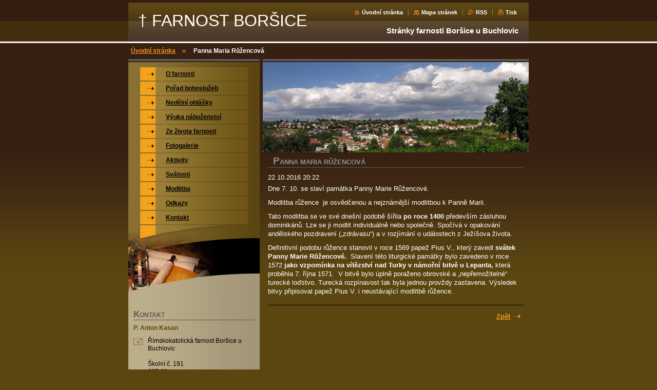

--- FILE ---
content_type: text/html; charset=UTF-8
request_url: http://www.farnostborsice.cz/news/panna-maria-ruzencova/
body_size: 8818
content:
<!--[if lte IE 9]><!DOCTYPE HTML PUBLIC "-//W3C//DTD HTML 4.01 Transitional//EN" "http://www.w3.org/TR/html4/loose.dtd"><![endif]-->
<!DOCTYPE html>

<!--[if IE]><html class="ie" lang="cs"><![endif]-->
<!--[if gt IE 9]><!--> 
<html lang="cs">
<!--<![endif]-->

<head>
    <!--[if lt IE 8]><meta http-equiv="X-UA-Compatible" content="IE=EmulateIE7"><![endif]--><!--[if IE 8]><meta http-equiv="X-UA-Compatible" content="IE=EmulateIE8"><![endif]--><!--[if IE 9]><meta http-equiv="X-UA-Compatible" content="IE=EmulateIE9"><![endif]-->
    <base href="http://www.farnostborsice.cz/">
  <meta charset="utf-8">
  <meta name="description" content="">
  <meta name="keywords" content="">
  <meta name="generator" content="Webnode">
  <meta name="apple-mobile-web-app-capable" content="yes">
  <meta name="apple-mobile-web-app-status-bar-style" content="black">
  <meta name="format-detection" content="telephone=no">
    <link rel="icon" type="image/svg+xml" href="/favicon.svg" sizes="any">  <link rel="icon" type="image/svg+xml" href="/favicon16.svg" sizes="16x16">  <link rel="icon" href="/favicon.ico">  <link rel="stylesheet" href="http://www.farnostborsice.cz/wysiwyg/system.style.css">
<link rel="canonical" href="http://www.farnostborsice.cz/news/panna-maria-ruzencova/">
<script type="text/javascript">(function(i,s,o,g,r,a,m){i['GoogleAnalyticsObject']=r;i[r]=i[r]||function(){
			(i[r].q=i[r].q||[]).push(arguments)},i[r].l=1*new Date();a=s.createElement(o),
			m=s.getElementsByTagName(o)[0];a.async=1;a.src=g;m.parentNode.insertBefore(a,m)
			})(window,document,'script','//www.google-analytics.com/analytics.js','ga');ga('create', 'UA-797705-6', 'auto',{"name":"wnd_header"});ga('wnd_header.set', 'dimension1', 'W1');ga('wnd_header.set', 'anonymizeIp', true);ga('wnd_header.send', 'pageview');var pageTrackerAllTrackEvent=function(category,action,opt_label,opt_value){ga('send', 'event', category, action, opt_label, opt_value)};</script>
  <link rel="alternate" type="application/rss+xml" href="http://farnostborsice.cz/rss/all.xml" title="">
<!--[if lte IE 9]><style type="text/css">.cke_skin_webnode iframe {vertical-align: baseline !important;}</style><![endif]-->
    <title>Panna Maria Růžencová :: †  FARNOST BORŠICE</title>
    <meta name="robots" content="index, follow">
    <meta name="googlebot" content="index, follow">
    
    <script type="text/javascript" src="https://d11bh4d8fhuq47.cloudfront.net/_system/skins/v8/50000034/js/generic.js"></script>
    
    <link href="https://d11bh4d8fhuq47.cloudfront.net/_system/skins/v8/50000034/css/style.css" rel="stylesheet" type="text/css" media="screen,projection,handheld,tv">
    <link href="https://d11bh4d8fhuq47.cloudfront.net/_system/skins/v8/50000034/css/print.css" rel="stylesheet" type="text/css" media="print">

				<script type="text/javascript">
				/* <![CDATA[ */
					
					if (typeof(RS_CFG) == 'undefined') RS_CFG = new Array();
					RS_CFG['staticServers'] = new Array('https://d11bh4d8fhuq47.cloudfront.net/');
					RS_CFG['skinServers'] = new Array('https://d11bh4d8fhuq47.cloudfront.net/');
					RS_CFG['filesPath'] = 'http://www.farnostborsice.cz/_files/';
					RS_CFG['filesAWSS3Path'] = 'https://d740ce66b4.cbaul-cdnwnd.com/e2c9ca4dc75a7a24d60774ad6d1d391a/';
					RS_CFG['lbClose'] = 'Zavřít';
					RS_CFG['skin'] = 'default';
					if (!RS_CFG['labels']) RS_CFG['labels'] = new Array();
					RS_CFG['systemName'] = 'Webnode';
						
					RS_CFG['responsiveLayout'] = 0;
					RS_CFG['mobileDevice'] = 0;
					RS_CFG['labels']['copyPasteSource'] = 'Více zde:';
					
				/* ]]> */
				</script><style type="text/css">/* <![CDATA[ */#e7a0b651aj {position: absolute;font-size: 13px !important;font-family: "Arial", helvetica, sans-serif !important;white-space: nowrap;z-index: 2147483647;-webkit-user-select: none;-khtml-user-select: none;-moz-user-select: none;-o-user-select: none;user-select: none;}#ha941ef6271 {position: relative;top: -14px;}* html #ha941ef6271 { top: -11px; }#ha941ef6271 a { text-decoration: none !important; }#ha941ef6271 a:hover { text-decoration: underline !important; }#b7d4g4b5nhkt0i {z-index: 2147483647;display: inline-block !important;font-size: 16px;padding: 7px 59px 9px 59px;background: transparent url(https://d11bh4d8fhuq47.cloudfront.net/img/footer/footerButtonWebnodeHover.png?ph=d740ce66b4) top left no-repeat;height: 18px;cursor: pointer;}* html #b7d4g4b5nhkt0i { height: 36px; }#b7d4g4b5nhkt0i:hover { background: url(https://d11bh4d8fhuq47.cloudfront.net/img/footer/footerButtonWebnode.png?ph=d740ce66b4) top left no-repeat; }#cksriujcgh0 { display: none; }#d8fgd80b2e {z-index: 3000;text-align: left !important;position: absolute;height: 88px;font-size: 13px !important;color: #ffffff !important;font-family: "Arial", helvetica, sans-serif !important;overflow: hidden;cursor: pointer;}#d8fgd80b2e a {color: #ffffff !important;}#b2d9bgaa1703535 {color: #36322D !important;text-decoration: none !important;font-weight: bold !important;float: right;height: 31px;position: absolute;top: 19px;right: 15px;cursor: pointer;}#e6d1nm5mshq { float: right; padding-right: 27px; display: block; line-height: 31px; height: 31px; background: url(https://d11bh4d8fhuq47.cloudfront.net/img/footer/footerButton.png?ph=d740ce66b4) top right no-repeat; white-space: nowrap; }#fhae7ji3g2bn { position: relative; left: 1px; float: left; display: block; width: 15px; height: 31px; background: url(https://d11bh4d8fhuq47.cloudfront.net/img/footer/footerButton.png?ph=d740ce66b4) top left no-repeat; }#b2d9bgaa1703535:hover { color: #36322D !important; text-decoration: none !important; }#b2d9bgaa1703535:hover #e6d1nm5mshq { background: url(https://d11bh4d8fhuq47.cloudfront.net/img/footer/footerButtonHover.png?ph=d740ce66b4) top right no-repeat; }#b2d9bgaa1703535:hover #fhae7ji3g2bn { background: url(https://d11bh4d8fhuq47.cloudfront.net/img/footer/footerButtonHover.png?ph=d740ce66b4) top left no-repeat; }#f004r5m351i {padding-right: 11px;padding-right: 11px;float: right;height: 60px;padding-top: 18px;background: url(https://d11bh4d8fhuq47.cloudfront.net/img/footer/footerBubble.png?ph=d740ce66b4) top right no-repeat;}#jsqthrs227gq {float: left;width: 18px;height: 78px;background: url(https://d11bh4d8fhuq47.cloudfront.net/img/footer/footerBubble.png?ph=d740ce66b4) top left no-repeat;}* html #b7d4g4b5nhkt0i { filter: progid:DXImageTransform.Microsoft.AlphaImageLoader(src='https://d11bh4d8fhuq47.cloudfront.net/img/footer/footerButtonWebnode.png?ph=d740ce66b4'); background: transparent; }* html #b7d4g4b5nhkt0i:hover { filter: progid:DXImageTransform.Microsoft.AlphaImageLoader(src='https://d11bh4d8fhuq47.cloudfront.net/img/footer/footerButtonWebnodeHover.png?ph=d740ce66b4'); background: transparent; }* html #f004r5m351i { height: 78px; background-image: url(https://d11bh4d8fhuq47.cloudfront.net/img/footer/footerBubbleIE6.png?ph=d740ce66b4);  }* html #jsqthrs227gq { background-image: url(https://d11bh4d8fhuq47.cloudfront.net/img/footer/footerBubbleIE6.png?ph=d740ce66b4);  }* html #e6d1nm5mshq { background-image: url(https://d11bh4d8fhuq47.cloudfront.net/img/footer/footerButtonIE6.png?ph=d740ce66b4); }* html #fhae7ji3g2bn { background-image: url(https://d11bh4d8fhuq47.cloudfront.net/img/footer/footerButtonIE6.png?ph=d740ce66b4); }* html #b2d9bgaa1703535:hover #rbcGrSigTryButtonRight { background-image: url(https://d11bh4d8fhuq47.cloudfront.net/img/footer/footerButtonHoverIE6.png?ph=d740ce66b4);  }* html #b2d9bgaa1703535:hover #rbcGrSigTryButtonLeft { background-image: url(https://d11bh4d8fhuq47.cloudfront.net/img/footer/footerButtonHoverIE6.png?ph=d740ce66b4);  }/* ]]> */</style><script type="text/javascript" src="https://d11bh4d8fhuq47.cloudfront.net/_system/client/js/compressed/frontend.package.1-3-108.js?ph=d740ce66b4"></script><style type="text/css"></style></head>

<body>
<div id="pageFrameWrapper">

<div id="pageFrame">

    <!-- ~ ~ ~ ~ ~ ~ ~ ~ ~ ~ ~ ~ ~ ~ ~ ~ ~ ~ ~ ~ ~ ~ ~ ~ ~ ~ ~ ~ ~ ~ ~ ~ ~ ~ ~ ~ ~ ~ ~ ~ 
    ALL EXCEPT FOOT BLOCK
    ~ ~ ~ ~ ~ ~ ~ ~ ~ ~ ~ ~ ~ ~ ~ ~ ~ ~ ~ ~ ~ ~ ~ ~ ~ ~ ~ ~ ~ ~ ~ ~ ~ ~ ~ ~ ~ ~ ~ ~ -->
    
    <div id="pageFrameCont">

        <!-- ~ ~ ~ ~ ~ ~ ~ ~ ~ ~ ~ ~ ~ ~ ~ ~ ~ ~ ~ ~ ~ ~ ~ ~ ~ ~ ~ ~ ~ ~ ~ ~ ~ ~ ~ ~ ~ ~ ~ ~ 
        TOP BLOCK
        ~ ~ ~ ~ ~ ~ ~ ~ ~ ~ ~ ~ ~ ~ ~ ~ ~ ~ ~ ~ ~ ~ ~ ~ ~ ~ ~ ~ ~ ~ ~ ~ ~ ~ ~ ~ ~ ~ ~ ~ -->
        
        
        <div class="topBlock">
        
            <div id="logo"><a href="home/" title="Přejít na úvodní stránku."><span id="rbcSystemIdentifierLogo">†  FARNOST BORŠICE</span></a></div>            
            <div id="topBar">            

                <div id="languageSelect"></div>			

                <ul class="tbLinkList">
                    <li class="tbLinkHomepage first"><a href="home/" title="Přejít na úvodní stránku.">Úvodní stránka</a></li>
                    <li class="tbLinkSitemap"><a href="/sitemap/" title="Přejít na mapu stránek.">Mapa stránek</a></li>
                    <li class="tbLinkRss"><a href="/rss/" title="RSS kanály">RSS</a></li>
                    <li class="tbLinkPrint"><a href="#" onclick="window.print(); return false;" title="Vytisknout stránku">Tisk</a></li>
                </ul>
            
            </div>
            <p class="tbSlogan">
               <span id="rbcCompanySlogan" class="rbcNoStyleSpan">Stránky farnosti Boršice u Buchlovic</span>            </p>
            
        </div> <!-- /class="topBlock" -->
        
        
        <!-- ~ ~ ~ ~ ~ ~ ~ ~ ~ ~ ~ ~ ~ ~ ~ ~ ~ ~ ~ ~ ~ ~ ~ ~ ~ ~ ~ ~ ~ ~ ~ ~ ~ ~ ~ ~ ~ ~ ~ ~ 
        /TOP BLOCK
        ~ ~ ~ ~ ~ ~ ~ ~ ~ ~ ~ ~ ~ ~ ~ ~ ~ ~ ~ ~ ~ ~ ~ ~ ~ ~ ~ ~ ~ ~ ~ ~ ~ ~ ~ ~ ~ ~ ~ ~ --> 
        
        
        <hr class="hidden">
        
        
        <!-- ~ ~ ~ ~ ~ ~ ~ ~ ~ ~ ~ ~ ~ ~ ~ ~ ~ ~ ~ ~ ~ ~ ~ ~ ~ ~ ~ ~ ~ ~ ~ ~ ~ ~ ~ ~ ~ ~ ~ ~ 
        NAVIGATOR BLOCK
        ~ ~ ~ ~ ~ ~ ~ ~ ~ ~ ~ ~ ~ ~ ~ ~ ~ ~ ~ ~ ~ ~ ~ ~ ~ ~ ~ ~ ~ ~ ~ ~ ~ ~ ~ ~ ~ ~ ~ ~ -->
        
        <div id="pageNavigator" class="rbcContentBlock">        <div class="navigatorBlock">            <div class="navigatorBlockIn">        <a class="navFirstPage" href="/home/">Úvodní stránka</a><span><span>&gt;</span></span><span id="navCurrentPage">Panna Maria Růžencová</span>            </div> <!-- /class="navigatorBlockIn" -->        </div> <!-- /id="navigatorBlock" -->        <hr class="hidden"></div>        
        
        <!-- ~ ~ ~ ~ ~ ~ ~ ~ ~ ~ ~ ~ ~ ~ ~ ~ ~ ~ ~ ~ ~ ~ ~ ~ ~ ~ ~ ~ ~ ~ ~ ~ ~ ~ ~ ~ ~ ~ ~ ~ 
        /NAVIGATOR BLOCK
        ~ ~ ~ ~ ~ ~ ~ ~ ~ ~ ~ ~ ~ ~ ~ ~ ~ ~ ~ ~ ~ ~ ~ ~ ~ ~ ~ ~ ~ ~ ~ ~ ~ ~ ~ ~ ~ ~ ~ ~ -->
        
        
        <!-- ~ ~ ~ ~ ~ ~ ~ ~ ~ ~ ~ ~ ~ ~ ~ ~ ~ ~ ~ ~ ~ ~ ~ ~ ~ ~ ~ ~ ~ ~ ~ ~ ~ ~ ~ ~ ~ ~ ~ ~ 
        MAIN CONTENT - CSS COLUMNS DESIGN
        ~ ~ ~ ~ ~ ~ ~ ~ ~ ~ ~ ~ ~ ~ ~ ~ ~ ~ ~ ~ ~ ~ ~ ~ ~ ~ ~ ~ ~ ~ ~ ~ ~ ~ ~ ~ ~ ~ ~ ~ -->
        
        
        <div class="contTopSpacer"><!-- / --></div>
        
        <div class="colDesign">
        
            <div class="colD1 colMain">
    
                <div class="colTopBorder"><!-- / --></div>
                
                <div class="contImg"><img src="https://d740ce66b4.cbaul-cdnwnd.com/e2c9ca4dc75a7a24d60774ad6d1d391a/200000004-846a984f6f/03.jpg?ph=d740ce66b4" width="520" height="176" alt=""><span class="contImgCut"><!-- / --></span></div>
                
                


				<!-- ~ ~ ~ ~ ~ ~ ~ ~ ~ ~ ~ ~ ~ ~ ~ ~ ~ ~ ~ ~ ~ ~ ~ ~ ~ ~ ~ ~ ~ ~ ~ ~ ~ ~ ~ ~ ~ ~ ~ ~ 
                CONTENT BLOCK
                ~ ~ ~ ~ ~ ~ ~ ~ ~ ~ ~ ~ ~ ~ ~ ~ ~ ~ ~ ~ ~ ~ ~ ~ ~ ~ ~ ~ ~ ~ ~ ~ ~ ~ ~ ~ ~ ~ ~ ~ -->
                <div class="contBlock">
                    
                    <div class="contOut">

		

                        <h1>Panna Maria Růžencová</h1>
                        
                        <div class="contIn">
                        
                            <!-- ~ ~ ~ ~ ~ ~ ~ ~ ~ ~ ~ ~ ~ ~ ~ ~ ~ ~ ~ ~ ~ ~ ~ ~ ~ ~ ~ ~ ~ ~ ~ ~ ~ ~ ~ ~ ~ ~ ~ ~ 
                            WSW BOX
                            ~ ~ ~ ~ ~ ~ ~ ~ ~ ~ ~ ~ ~ ~ ~ ~ ~ ~ ~ ~ ~ ~ ~ ~ ~ ~ ~ ~ ~ ~ ~ ~ ~ ~ ~ ~ ~ ~ ~ ~ -->
                            <div class="wsw">

                                22.10.2016 20:22

                                <p>Dne 7. 10. se slaví památka Panny Marie Růžencové.</p>
<p>Modlitba růžence &nbsp;je osvědčenou a nejznámější modlitbou k Panně Marii.&nbsp;</p>
<p>Tato modlitba se ve své dnešní podobě šířila <strong>po roce 1400</strong> především zásluhou dominikánů. Lze se ji modlit individuálně nebo společně. Spočívá v opakování andělského pozdravení („zdrávasu“) a v rozjímání o událostech z Ježíšova života.&nbsp;</p>
<p>Definitivní podobu růžence stanovil v roce 1569 papež Pius V., který zavedl <strong>svátek Panny Marie Růžencové.</strong> &nbsp;Slavení této liturgické památky bylo zavedeno v roce 1572<strong> jako vzpomínka na vítězství nad Turky v námořní bitvě u Lepanta, </strong>která proběhla 7. října 1571. &nbsp;V bitvě bylo úplně poraženo obrovské a „nepřemožitelné“ turecké loďstvo. Turecká rozpínavost tak byla jednou provždy zastavena. Výsledek bitvy připisoval papež Pius V. i neustávající modlitbě růžence.</p>


                            </div> <!-- /class="wsw" -->
                            <!-- ~ ~ ~ ~ ~ ~ ~ ~ ~ ~ ~ ~ ~ ~ ~ ~ ~ ~ ~ ~ ~ ~ ~ ~ ~ ~ ~ ~ ~ ~ ~ ~ ~ ~ ~ ~ ~ ~ ~ ~ 
                            /WSW BOX
                            ~ ~ ~ ~ ~ ~ ~ ~ ~ ~ ~ ~ ~ ~ ~ ~ ~ ~ ~ ~ ~ ~ ~ ~ ~ ~ ~ ~ ~ ~ ~ ~ ~ ~ ~ ~ ~ ~ ~ ~ -->
                            
                            
                            
                            
                            
                            <!-- ~ ~ ~ ~ ~ ~ ~ ~ ~ ~ ~ ~ ~ ~ ~ ~ ~ ~ ~ ~ ~ ~ ~ ~ ~ ~ ~ ~ ~ ~ ~ ~ ~ ~ ~ ~ ~ ~ ~ ~ 
                            BACK LINK
                            ~ ~ ~ ~ ~ ~ ~ ~ ~ ~ ~ ~ ~ ~ ~ ~ ~ ~ ~ ~ ~ ~ ~ ~ ~ ~ ~ ~ ~ ~ ~ ~ ~ ~ ~ ~ ~ ~ ~ ~ -->
                            <div class="backLink">
                                <a href="archive/news/">Zpět</a>
                            </div>
                            <!-- ~ ~ ~ ~ ~ ~ ~ ~ ~ ~ ~ ~ ~ ~ ~ ~ ~ ~ ~ ~ ~ ~ ~ ~ ~ ~ ~ ~ ~ ~ ~ ~ ~ ~ ~ ~ ~ ~ ~ ~ 
                            /BACK LINK
                            ~ ~ ~ ~ ~ ~ ~ ~ ~ ~ ~ ~ ~ ~ ~ ~ ~ ~ ~ ~ ~ ~ ~ ~ ~ ~ ~ ~ ~ ~ ~ ~ ~ ~ ~ ~ ~ ~ ~ ~ -->
                            
                            <div class="cleaner"></div>

                        </div> <!-- /class="contIn" -->

		

					</div> <!-- /class="contOut" -->
    
                </div> <!-- /class="contBlock" -->
                
                <!-- ~ ~ ~ ~ ~ ~ ~ ~ ~ ~ ~ ~ ~ ~ ~ ~ ~ ~ ~ ~ ~ ~ ~ ~ ~ ~ ~ ~ ~ ~ ~ ~ ~ ~ ~ ~ ~ ~ ~ ~ 
                /CONTENT BLOCK
~ ~ ~ ~ ~ ~ ~ ~ ~ ~ ~ ~ ~ ~ ~ ~ ~ ~ ~ ~ ~ ~ ~ ~ ~ ~ ~ ~ ~ ~ ~ ~ ~ ~ ~ ~ ~ ~ ~ ~ -->

		            
            </div> <!-- /class="colD1 colMain" -->
            
            <div class="colD2 colSide">
            
                <div class="colTopBorder"><!-- / --></div>
                
                


                <!-- ~ ~ ~ ~ ~ ~ ~ ~ ~ ~ ~ ~ ~ ~ ~ ~ ~ ~ ~ ~ ~ ~ ~ ~ ~ ~ ~ ~ ~ ~ ~ ~ ~ ~ ~ ~ ~ ~ ~ ~ 
                CONTENT BLOCK
                ~ ~ ~ ~ ~ ~ ~ ~ ~ ~ ~ ~ ~ ~ ~ ~ ~ ~ ~ ~ ~ ~ ~ ~ ~ ~ ~ ~ ~ ~ ~ ~ ~ ~ ~ ~ ~ ~ ~ ~ -->
                <div class="contBlock">

                    <div class="menuBlockOut">
                    
                        <div class="menuBlockIn">
                        
                        <!-- ~ ~ ~ ~ ~ ~ ~ ~ ~ ~ ~ ~ ~ ~ ~ ~ ~ ~ ~ ~ ~ ~ ~ ~ ~ ~ ~ ~ ~ ~ ~ ~ ~ ~ ~ ~ ~ ~ ~ ~ 
                        MENU
                        ~ ~ ~ ~ ~ ~ ~ ~ ~ ~ ~ ~ ~ ~ ~ ~ ~ ~ ~ ~ ~ ~ ~ ~ ~ ~ ~ ~ ~ ~ ~ ~ ~ ~ ~ ~ ~ ~ ~ ~ -->

        <ul class="menu">
	<li class="first">

<a href="/o-farnosti/">

    <span class="mIco"></span>
    <span class="tIn">O farnosti</span>
    <span class="cleaner"></span>

    </a>

    </li>
	<li>

<a href="/porad-bohosluzeb/">

    <span class="mIco"></span>
    <span class="tIn">Pořad bohoslužeb</span>
    <span class="cleaner"></span>

    </a>

    </li>
	<li>

<a href="/nedelni-ohlasky/">

    <span class="mIco"></span>
    <span class="tIn">Nedělní ohlášky</span>
    <span class="cleaner"></span>

    </a>

    </li>
	<li>

<a href="/vyuka-nabozenstvi/">

    <span class="mIco"></span>
    <span class="tIn">Výuka náboženství</span>
    <span class="cleaner"></span>

    </a>

    </li>
	<li>

<a href="/clanky-a-reportaze/">

    <span class="mIco"></span>
    <span class="tIn">Ze života farnosti</span>
    <span class="cleaner"></span>

    </a>

    </li>
	<li>

<a href="/fotogalerie/">

    <span class="mIco"></span>
    <span class="tIn">Fotogalerie</span>
    <span class="cleaner"></span>

    </a>

    </li>
	<li>

<a href="/zivot-farnosti/">

    <span class="mIco"></span>
    <span class="tIn">Aktivity</span>
    <span class="cleaner"></span>

    </a>

    </li>
	<li>

<a href="/svatosti/">

    <span class="mIco"></span>
    <span class="tIn">Svátosti</span>
    <span class="cleaner"></span>

    </a>

    </li>
	<li>

<a href="/motlidba/">

    <span class="mIco"></span>
    <span class="tIn">Modlitba</span>
    <span class="cleaner"></span>

    </a>

    </li>
	<li>

<a href="/odkazy/">

    <span class="mIco"></span>
    <span class="tIn">Odkazy</span>
    <span class="cleaner"></span>

    </a>

    </li>
	<li class="last">

<a href="/kontakt/">

    <span class="mIco"></span>
    <span class="tIn">Kontakt</span>
    <span class="cleaner"></span>

    </a>

    </li>
</ul>
                        <!-- ~ ~ ~ ~ ~ ~ ~ ~ ~ ~ ~ ~ ~ ~ ~ ~ ~ ~ ~ ~ ~ ~ ~ ~ ~ ~ ~ ~ ~ ~ ~ ~ ~ ~ ~ ~ ~ ~ ~ ~ 
                        /MENU
                        ~ ~ ~ ~ ~ ~ ~ ~ ~ ~ ~ ~ ~ ~ ~ ~ ~ ~ ~ ~ ~ ~ ~ ~ ~ ~ ~ ~ ~ ~ ~ ~ ~ ~ ~ ~ ~ ~ ~ ~ -->
                        
                            <div class="menuDwnBg"><!-- / --></div>
                            
                        </div> <!-- /class="menuBlockIn" -->
                        
                    </div> <!-- /class="menuBlockOut" -->
                    
                </div> <!-- /class="contBlock" -->
                
                <!-- ~ ~ ~ ~ ~ ~ ~ ~ ~ ~ ~ ~ ~ ~ ~ ~ ~ ~ ~ ~ ~ ~ ~ ~ ~ ~ ~ ~ ~ ~ ~ ~ ~ ~ ~ ~ ~ ~ ~ ~ 
                /ARC BLOCK - MENU
                ~ ~ ~ ~ ~ ~ ~ ~ ~ ~ ~ ~ ~ ~ ~ ~ ~ ~ ~ ~ ~ ~ ~ ~ ~ ~ ~ ~ ~ ~ ~ ~ ~ ~ ~ ~ ~ ~ ~ ~ -->

        			
                
                
            <!-- ~ ~ ~ ~ ~ ~ ~ ~ ~ ~ ~ ~ ~ ~ ~ ~ ~ ~ ~ ~ ~ ~ ~ ~ ~ ~ ~ ~ ~ ~ ~ ~ ~ ~ ~ ~ ~ ~ ~ ~ 
            CONTENT BLOCK
            ~ ~ ~ ~ ~ ~ ~ ~ ~ ~ ~ ~ ~ ~ ~ ~ ~ ~ ~ ~ ~ ~ ~ ~ ~ ~ ~ ~ ~ ~ ~ ~ ~ ~ ~ ~ ~ ~ ~ ~ -->

            <div class="contBlock contact">
                
                <div class="contOut">
                
                    <h3>Kontakt</h3>
                    
                    <!-- ~ ~ ~ ~ ~ ~ ~ ~ ~ ~ ~ ~ ~ ~ ~ ~ ~ ~ ~ ~ ~ ~ ~ ~ ~ ~ ~ ~ ~ ~ ~ ~ ~ ~ ~ ~ ~ ~ ~ ~ 
                    CONTACT WSW
                    ~ ~ ~ ~ ~ ~ ~ ~ ~ ~ ~ ~ ~ ~ ~ ~ ~ ~ ~ ~ ~ ~ ~ ~ ~ ~ ~ ~ ~ ~ ~ ~ ~ ~ ~ ~ ~ ~ ~ ~ -->

		 
                    <div class="wsw">
                        <p class="contactName">
                            P. Anton Kasan
                        </p>

                        
                        
                        
                        <p class="icon iconAddress"></p>
                        <address class="contactAddress">
                            Římskokatolická farnost Boršice u Buchlovic<br />
<br />
Školní č. 191<br />
687 09
                        </address>
                        <div class="cleaner"></div>
    

                        
                        <p class="icon iconPhone"></p>
                        <p class="contactPhone">
                            +420 731 621 262<br />
<br />
číslo bankovního účtu: 1427210319/0800<br />
<br />
<br />
<br />
FARA TUČAPY : P. Vavřinec Černý<br />
výpomocný duchovní<br />
<br />
Tučapy 39 <br />
68709<br />
<br />
tel: 604 367 327<br />
email: v.cerny@volny.cz
                        </p>
                        <div class="cleaner"></div>
    

                    </div> <!-- /class="wsw" -->

		

                    
                    <!-- ~ ~ ~ ~ ~ ~ ~ ~ ~ ~ ~ ~ ~ ~ ~ ~ ~ ~ ~ ~ ~ ~ ~ ~ ~ ~ ~ ~ ~ ~ ~ ~ ~ ~ ~ ~ ~ ~ ~ ~ 
                    /CONTACT
                    ~ ~ ~ ~ ~ ~ ~ ~ ~ ~ ~ ~ ~ ~ ~ ~ ~ ~ ~ ~ ~ ~ ~ ~ ~ ~ ~ ~ ~ ~ ~ ~ ~ ~ ~ ~ ~ ~ ~ ~ -->
                        
                </div> <!-- /class="contOut" -->
                
            </div> <!-- /class="contBlock" -->

            <!-- ~ ~ ~ ~ ~ ~ ~ ~ ~ ~ ~ ~ ~ ~ ~ ~ ~ ~ ~ ~ ~ ~ ~ ~ ~ ~ ~ ~ ~ ~ ~ ~ ~ ~ ~ ~ ~ ~ ~ ~ 
            /CONTENT BLOCK
            ~ ~ ~ ~ ~ ~ ~ ~ ~ ~ ~ ~ ~ ~ ~ ~ ~ ~ ~ ~ ~ ~ ~ ~ ~ ~ ~ ~ ~ ~ ~ ~ ~ ~ ~ ~ ~ ~ ~ ~ -->



					
                
                

                    <!-- ~ ~ ~ ~ ~ ~ ~ ~ ~ ~ ~ ~ ~ ~ ~ ~ ~ ~ ~ ~ ~ ~ ~ ~ ~ ~ ~ ~ ~ ~ ~ ~ ~ ~ ~ ~ ~ ~ ~ ~ 
                    POLL BLOCK
                    ~ ~ ~ ~ ~ ~ ~ ~ ~ ~ ~ ~ ~ ~ ~ ~ ~ ~ ~ ~ ~ ~ ~ ~ ~ ~ ~ ~ ~ ~ ~ ~ ~ ~ ~ ~ ~ ~ ~ ~ -->

                    <div class="pollBlock ftBox">
                    
                        <div class="pollHeaderOut">
                            
                            <div class="pollHeaderIn">
                            
                                <div class="pollHeaderBgTop"><!-- / --></div>
                                <div class="pollHeaderBgDwn"><!-- / --></div>
                                
                                <h3>Vyhledávání</h3>
                                
                            </div> <!-- /class="pollHeaderIn" -->
                            
                        </div> <!-- /class="pollHeaderOut" -->

		<form action="/search/" method="get" id="fulltextSearch">

                        <div class="pollBlockIn">
                            
                            <label for="fulltextSearchText">Hledat:</label>
                                
                            <div class="ftSearchQuery">
                                <input type="text" id="fulltextSearchText" name="text" value="">
                                <button type="submit">
                                    <img src="https://d11bh4d8fhuq47.cloudfront.net/_system/skins/v8/50000034/img/layout/ft-box-btn-bg.gif" width="12" height="12" alt="Hledat">
                                </button>
                                <div class="cleaner"><!-- / FLOAT CLEAR --></div>
                            </div><!-- /class="ftSearchQuery" -->
                            
                        </div> <!-- /class="pollBlockIn" -->

		</form>

                    </div> <!-- /class="pollBlock" -->

                    <!-- ~ ~ ~ ~ ~ ~ ~ ~ ~ ~ ~ ~ ~ ~ ~ ~ ~ ~ ~ ~ ~ ~ ~ ~ ~ ~ ~ ~ ~ ~ ~ ~ ~ ~ ~ ~ ~ ~ ~ ~ 
                    /POLL BLOCK
                    ~ ~ ~ ~ ~ ~ ~ ~ ~ ~ ~ ~ ~ ~ ~ ~ ~ ~ ~ ~ ~ ~ ~ ~ ~ ~ ~ ~ ~ ~ ~ ~ ~ ~ ~ ~ ~ ~ ~ ~ -->


		                
                
                            
            </div> <!-- /class="colD2" -->

            <div class="cleaner"><!-- / --></div>
            
        </div> <!-- /class="colDesign" -->
        
        
        <!-- ~ ~ ~ ~ ~ ~ ~ ~ ~ ~ ~ ~ ~ ~ ~ ~ ~ ~ ~ ~ ~ ~ ~ ~ ~ ~ ~ ~ ~ ~ ~ ~ ~ ~ ~ ~ ~ ~ ~ ~ 
        /MAIN CONTENT - CSS COLUMNS DESIGN
        ~ ~ ~ ~ ~ ~ ~ ~ ~ ~ ~ ~ ~ ~ ~ ~ ~ ~ ~ ~ ~ ~ ~ ~ ~ ~ ~ ~ ~ ~ ~ ~ ~ ~ ~ ~ ~ ~ ~ ~ -->
        
        
        
    </div> <!-- /id="pageFrameCont" -->
    
    <!-- ~ ~ ~ ~ ~ ~ ~ ~ ~ ~ ~ ~ ~ ~ ~ ~ ~ ~ ~ ~ ~ ~ ~ ~ ~ ~ ~ ~ ~ ~ ~ ~ ~ ~ ~ ~ ~ ~ ~ ~ 
    /ALL EXCEPT FOOT BLOCK
    ~ ~ ~ ~ ~ ~ ~ ~ ~ ~ ~ ~ ~ ~ ~ ~ ~ ~ ~ ~ ~ ~ ~ ~ ~ ~ ~ ~ ~ ~ ~ ~ ~ ~ ~ ~ ~ ~ ~ ~ -->
    
    
    
    <hr class="hidden">
    
    
    
    <!-- ~ ~ ~ ~ ~ ~ ~ ~ ~ ~ ~ ~ ~ ~ ~ ~ ~ ~ ~ ~ ~ ~ ~ ~ ~ ~ ~ ~ ~ ~ ~ ~ ~ ~ ~ ~ ~ ~ ~ ~ 
    FOOT BLOCK
    ~ ~ ~ ~ ~ ~ ~ ~ ~ ~ ~ ~ ~ ~ ~ ~ ~ ~ ~ ~ ~ ~ ~ ~ ~ ~ ~ ~ ~ ~ ~ ~ ~ ~ ~ ~ ~ ~ ~ ~ -->
    
    <div class="footBlock">
    
        <div class="footBlockHi A">
        </div> <!-- /class="footBlockHi" -->
        
        <div class="footBlockLo">
        
            <div class="wsw">
                <p class="footerText">
                    <span id="rbcFooterText" class="rbcNoStyleSpan">© 2009 Všechna práva vyhrazena.</span>                </p>
                <p class="rubicusText">
                    <span class="rbcSignatureText"><a href="https://www.webnode.cz?utm_source=text&amp;utm_medium=footer&amp;utm_campaign=free4" rel="nofollow">Tvorba webových stránek zdarma</a><a id="b7d4g4b5nhkt0i" href="https://www.webnode.cz?utm_source=button&amp;utm_medium=footer&amp;utm_campaign=free4" rel="nofollow"><span id="cksriujcgh0">Webnode</span></a></span>                </p>
                <div class="cleaner"></div>
            </div>
        
        </div> <!-- /class="footBlockLo" -->
        
    </div> <!-- /class="footBlock" -->
    
    
    <!-- ~ ~ ~ ~ ~ ~ ~ ~ ~ ~ ~ ~ ~ ~ ~ ~ ~ ~ ~ ~ ~ ~ ~ ~ ~ ~ ~ ~ ~ ~ ~ ~ ~ ~ ~ ~ ~ ~ ~ ~ 
    /FOOT BLOCK
    ~ ~ ~ ~ ~ ~ ~ ~ ~ ~ ~ ~ ~ ~ ~ ~ ~ ~ ~ ~ ~ ~ ~ ~ ~ ~ ~ ~ ~ ~ ~ ~ ~ ~ ~ ~ ~ ~ ~ ~ --> 
    
    
</div> <!-- /id="pageFrame" -->

</div> <!-- /id="pageFrameWrapper" -->

<script type="text/javascript">
    /* <![CDATA[ */
   
        RubicusFrontendIns.faqInit('faqCards', 'faqText');

        RubicusFrontendIns.addObserver({

            onStartSlideshow: function()
            {
                $('slideshowControl').innerHTML = 'Pozastavit prezentaci';
                $('slideshowControl').title = 'Pozastavit automatické procházení obrázků';
                $('slideshowControl').onclick = function() { RubicusFrontendIns.stopSlideshow(); return false; }
            },

            onStopSlideshow: function()
            {
                $('slideshowControl').innerHTML = 'Spustit prezentaci';
                $('slideshowControl').title = 'Spustit automatické procházení obrázků';
                $('slideshowControl').onclick = function() { RubicusFrontendIns.startSlideshow(); return false; }
            },

            onShowImage: function()
            {
                if (RubicusFrontendIns.isSlideshowMode())
                {
                    $('slideshowControl').innerHTML = 'Pozastavit prezentaci';
                    $('slideshowControl').title = 'Pozastavit automatické procházení obrázků';
                    $('slideshowControl').onclick = function() { RubicusFrontendIns.stopSlideshow(); return false; }
                }   
            }
        });
        
        RubicusFrontendIns.addFileToPreload('https://d11bh4d8fhuq47.cloudfront.net/_system/skins/v8/50000034/img/layout/ft-box-a-bg.gif');
        RubicusFrontendIns.addFileToPreload('https://d11bh4d8fhuq47.cloudfront.net/_system/skins/v8/50000034/img/layout/photo-arr-l-on.gif');
        RubicusFrontendIns.addFileToPreload('https://d11bh4d8fhuq47.cloudfront.net/_system/skins/v8/50000034/img/layout/photo-arr-l-off.gif');
        RubicusFrontendIns.addFileToPreload('https://d11bh4d8fhuq47.cloudfront.net/_system/skins/v8/50000034/img/layout/photo-arr-r-on.gif');
        RubicusFrontendIns.addFileToPreload('https://d11bh4d8fhuq47.cloudfront.net/_system/skins/v8/50000034/img/layout/photo-arr-r-off.gif');
        RubicusFrontendIns.addFileToPreload('https://d11bh4d8fhuq47.cloudfront.net/_system/skins/v8/50000034/img/layout/photo-arr-up-on.gif');
        RubicusFrontendIns.addFileToPreload('https://d11bh4d8fhuq47.cloudfront.net/_system/skins/v8/50000034/img/layout/photo-arr-up-off.gif');
        RubicusFrontendIns.addFileToPreload('https://d11bh4d8fhuq47.cloudfront.net/_system/skins/v8/50000034/img/layout/faqUp.png');
        RubicusFrontendIns.addFileToPreload('https://d11bh4d8fhuq47.cloudfront.net/_system/skins/v8/50000034/img/layout/faqDown.png');
        RubicusFrontendIns.addFileToPreload('https://d11bh4d8fhuq47.cloudfront.net/_system/skins/v8/50000034/img/layout/buttonHover.png');
        RubicusFrontendIns.addFileToPreload('https://d11bh4d8fhuq47.cloudfront.net/_system/skins/v8/50000034/img/layout/loading.gif');
        RubicusFrontendIns.addFileToPreload('https://d11bh4d8fhuq47.cloudfront.net/_system/skins/v8/50000034/img/layout/loading-poll.gif');
        RubicusFrontendIns.addFileToPreload('https://d11bh4d8fhuq47.cloudfront.net/_system/skins/v8/50000034/img/layout/loading-side.gif');
        
        
    /* ]]> */
</script>

<div id="rbcFooterHtml"></div><div style="display: none;" id="e7a0b651aj"><span id="ha941ef6271">&nbsp;</span></div><div id="d8fgd80b2e" style="display: none;"><a href="https://www.webnode.cz?utm_source=window&amp;utm_medium=footer&amp;utm_campaign=free4" rel="nofollow"><div id="jsqthrs227gq"><!-- / --></div><div id="f004r5m351i"><div><strong id="e52gg1841">Vytvořte si vlastní web zdarma!</strong><br /><span id="gdcr3a5tg2">Moderní webové stránky za 5 minut</span></div><span id="b2d9bgaa1703535"><span id="fhae7ji3g2bn"><!-- / --></span><span id="e6d1nm5mshq">Vyzkoušet</span></span></div></a></div><script type="text/javascript">/* <![CDATA[ */var h1c0ark2os = {sig: $('e7a0b651aj'),prefix: $('ha941ef6271'),btn : $('b7d4g4b5nhkt0i'),win : $('d8fgd80b2e'),winLeft : $('jsqthrs227gq'),winLeftT : $('a7i4j0a266'),winLeftB : $('ma4hdb93d808063'),winRght : $('f004r5m351i'),winRghtT : $('dgr61l011g2bf2'),winRghtB : $('asmhhhaha4b'),tryBtn : $('b2d9bgaa1703535'),tryLeft : $('fhae7ji3g2bn'),tryRght : $('e6d1nm5mshq'),text : $('gdcr3a5tg2'),title : $('e52gg1841')};h1c0ark2os.sig.appendChild(h1c0ark2os.btn);var t98atk47=0,e48t4ru1ge1a=0,e7acbegevb=0,a0f72bbb3b876f,e4g8a8261=$$('.rbcSignatureText')[0],k3cjmhea8e7b=false,beww2pfp4towe;function e0v4sag8t(){if (!k3cjmhea8e7b && pageTrackerAllTrackEvent){pageTrackerAllTrackEvent('Signature','Window show - web',h1c0ark2os.sig.getElementsByTagName('a')[0].innerHTML);k3cjmhea8e7b=true;}h1c0ark2os.win.show();e7acbegevb=h1c0ark2os.tryLeft.offsetWidth+h1c0ark2os.tryRght.offsetWidth+1;h1c0ark2os.tryBtn.style.width=parseInt(e7acbegevb)+'px';h1c0ark2os.text.parentNode.style.width = '';h1c0ark2os.winRght.style.width=parseInt(20+e7acbegevb+Math.max(h1c0ark2os.text.offsetWidth,h1c0ark2os.title.offsetWidth))+'px';h1c0ark2os.win.style.width=parseInt(h1c0ark2os.winLeft.offsetWidth+h1c0ark2os.winRght.offsetWidth)+'px';var wl=h1c0ark2os.sig.offsetLeft+h1c0ark2os.btn.offsetLeft+h1c0ark2os.btn.offsetWidth-h1c0ark2os.win.offsetWidth+12;if (wl<10){wl=10;}h1c0ark2os.win.style.left=parseInt(wl)+'px';h1c0ark2os.win.style.top=parseInt(e48t4ru1ge1a-h1c0ark2os.win.offsetHeight)+'px';clearTimeout(a0f72bbb3b876f);}function af33bkp2(){a0f72bbb3b876f=setTimeout('h1c0ark2os.win.hide()',1000);}function k42ec5j4(){var ph = RubicusFrontendIns.photoDetailHandler.lightboxFixed?document.getElementsByTagName('body')[0].offsetHeight/2:RubicusFrontendIns.getPageSize().pageHeight;h1c0ark2os.sig.show();t98atk47=0;e48t4ru1ge1a=0;if (e4g8a8261&&e4g8a8261.offsetParent){var obj=e4g8a8261;do{t98atk47+=obj.offsetLeft;e48t4ru1ge1a+=obj.offsetTop;} while (obj = obj.offsetParent);}if ($('rbcFooterText')){h1c0ark2os.sig.style.color = $('rbcFooterText').getStyle('color');h1c0ark2os.sig.getElementsByTagName('a')[0].style.color = $('rbcFooterText').getStyle('color');}h1c0ark2os.sig.style.width=parseInt(h1c0ark2os.prefix.offsetWidth+h1c0ark2os.btn.offsetWidth)+'px';if (t98atk47<0||t98atk47>document.body.offsetWidth){t98atk47=(document.body.offsetWidth-h1c0ark2os.sig.offsetWidth)/2;}if (t98atk47>(document.body.offsetWidth*0.55)){h1c0ark2os.sig.style.left=parseInt(t98atk47+(e4g8a8261?e4g8a8261.offsetWidth:0)-h1c0ark2os.sig.offsetWidth)+'px';}else{h1c0ark2os.sig.style.left=parseInt(t98atk47)+'px';}if (e48t4ru1ge1a<=0 || RubicusFrontendIns.photoDetailHandler.lightboxFixed){e48t4ru1ge1a=ph-5-h1c0ark2os.sig.offsetHeight;}h1c0ark2os.sig.style.top=parseInt(e48t4ru1ge1a-5)+'px';}function d36063146o1(){if (beww2pfp4towe){clearTimeout(beww2pfp4towe);}beww2pfp4towe = setTimeout('k42ec5j4()', 10);}Event.observe(window,'load',function(){if (h1c0ark2os.win&&h1c0ark2os.btn){if (e4g8a8261){if (e4g8a8261.getElementsByTagName("a").length > 0){h1c0ark2os.prefix.innerHTML = e4g8a8261.innerHTML + '&nbsp;';}else{h1c0ark2os.prefix.innerHTML = '<a href="https://www.webnode.cz?utm_source=text&amp;utm_medium=footer&amp;utm_content=cz-web-0&amp;utm_campaign=signature" rel="nofollow">'+e4g8a8261.innerHTML + '</a>&nbsp;';}e4g8a8261.style.visibility='hidden';}else{if (pageTrackerAllTrackEvent){pageTrackerAllTrackEvent('Signature','Missing rbcSignatureText','www.farnostborsice.cz');}}k42ec5j4();setTimeout(k42ec5j4, 500);setTimeout(k42ec5j4, 1000);setTimeout(k42ec5j4, 5000);Event.observe(h1c0ark2os.btn,'mouseover',e0v4sag8t);Event.observe(h1c0ark2os.win,'mouseover',e0v4sag8t);Event.observe(h1c0ark2os.btn,'mouseout',af33bkp2);Event.observe(h1c0ark2os.win,'mouseout',af33bkp2);Event.observe(h1c0ark2os.win,'click',function(){if (pageTrackerAllTrackEvent){pageTrackerAllTrackEvent('Signature','Window click - web','Vytvořte si vlastní web zdarma!',0);}document/*ecajlno210*/.location.href='https://www.webnode.cz?utm_source=window&utm_medium=footer&utm_content=cz-web-0&utm_campaign=signature';});Event.observe(window, 'resize', d36063146o1);Event.observe(document.body, 'resize', d36063146o1);RubicusFrontendIns.addObserver({onResize: d36063146o1});RubicusFrontendIns.addObserver({onContentChange: d36063146o1});RubicusFrontendIns.addObserver({onLightboxUpdate: k42ec5j4});Event.observe(h1c0ark2os.btn, 'click', function(){if (pageTrackerAllTrackEvent){pageTrackerAllTrackEvent('Signature','Button click - web',h1c0ark2os.sig.getElementsByTagName('a')[0].innerHTML);}});Event.observe(h1c0ark2os.tryBtn, 'click', function(){if (pageTrackerAllTrackEvent){pageTrackerAllTrackEvent('Signature','Try Button click - web','Vytvořte si vlastní web zdarma!',0);}});}});RubicusFrontendIns.addFileToPreload('https://d11bh4d8fhuq47.cloudfront.net/img/footer/footerButtonWebnode.png?ph=d740ce66b4');RubicusFrontendIns.addFileToPreload('https://d11bh4d8fhuq47.cloudfront.net/img/footer/footerButton.png?ph=d740ce66b4');RubicusFrontendIns.addFileToPreload('https://d11bh4d8fhuq47.cloudfront.net/img/footer/footerButtonHover.png?ph=d740ce66b4');RubicusFrontendIns.addFileToPreload('https://d11bh4d8fhuq47.cloudfront.net/img/footer/footerBubble.png?ph=d740ce66b4');if (Prototype.Browser.IE){RubicusFrontendIns.addFileToPreload('https://d11bh4d8fhuq47.cloudfront.net/img/footer/footerBubbleIE6.png?ph=d740ce66b4');RubicusFrontendIns.addFileToPreload('https://d11bh4d8fhuq47.cloudfront.net/img/footer/footerButtonHoverIE6.png?ph=d740ce66b4');}RubicusFrontendIns.copyLink = 'https://www.webnode.cz';RS_CFG['labels']['copyPasteBackLink'] = 'Vytvořte si vlastní stránky zdarma:';/* ]]> */</script><script type="text/javascript">var keenTrackerCmsTrackEvent=function(id){if(typeof _jsTracker=="undefined" || !_jsTracker){return false;};try{var name=_keenEvents[id];var keenEvent={user:{u:_keenData.u,p:_keenData.p,lc:_keenData.lc,t:_keenData.t},action:{identifier:id,name:name,category:'cms',platform:'WND1',version:'2.1.157'},browser:{url:location.href,ua:navigator.userAgent,referer_url:document.referrer,resolution:screen.width+'x'+screen.height,ip:'13.58.161.161'}};_jsTracker.jsonpSubmit('PROD',keenEvent,function(err,res){});}catch(err){console.log(err)};};</script></body>

</html>
